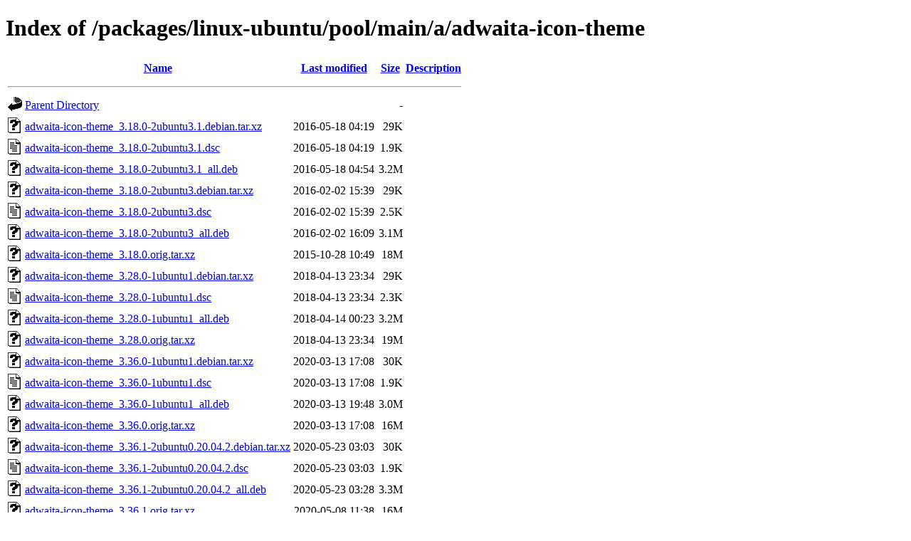

--- FILE ---
content_type: text/html;charset=UTF-8
request_url: https://ftp.icm.edu.pl/packages/linux-ubuntu/pool/main/a/adwaita-icon-theme/?C=D;O=A
body_size: 1133
content:
<!DOCTYPE HTML PUBLIC "-//W3C//DTD HTML 4.01//EN" "http://www.w3.org/TR/html4/strict.dtd">
<html>
 <head>
  <title>Index of /packages/linux-ubuntu/pool/main/a/adwaita-icon-theme</title>
 </head>
 <body>
<h1>Index of /packages/linux-ubuntu/pool/main/a/adwaita-icon-theme</h1>
  <table>
   <tr><th valign="top"><img src="/icons/blank.gif" alt="[ICO]"></th><th><a href="?C=N;O=A">Name</a></th><th><a href="?C=M;O=A">Last modified</a></th><th><a href="?C=S;O=A">Size</a></th><th><a href="?C=D;O=D">Description</a></th></tr>
   <tr><th colspan="5"><hr></th></tr>
<tr><td valign="top"><img src="/icons/back.gif" alt="[PARENTDIR]"></td><td><a href="/packages/linux-ubuntu/pool/main/a/">Parent Directory</a></td><td>&nbsp;</td><td align="right">  - </td><td>&nbsp;</td></tr>
<tr><td valign="top"><img src="/icons/unknown.gif" alt="[   ]"></td><td><a href="adwaita-icon-theme_3.18.0-2ubuntu3.1.debian.tar.xz">adwaita-icon-theme_3.18.0-2ubuntu3.1.debian.tar.xz</a></td><td align="right">2016-05-18 04:19  </td><td align="right"> 29K</td><td>&nbsp;</td></tr>
<tr><td valign="top"><img src="/icons/text.gif" alt="[TXT]"></td><td><a href="adwaita-icon-theme_3.18.0-2ubuntu3.1.dsc">adwaita-icon-theme_3.18.0-2ubuntu3.1.dsc</a></td><td align="right">2016-05-18 04:19  </td><td align="right">1.9K</td><td>&nbsp;</td></tr>
<tr><td valign="top"><img src="/icons/unknown.gif" alt="[   ]"></td><td><a href="adwaita-icon-theme_3.18.0-2ubuntu3.1_all.deb">adwaita-icon-theme_3.18.0-2ubuntu3.1_all.deb</a></td><td align="right">2016-05-18 04:54  </td><td align="right">3.2M</td><td>&nbsp;</td></tr>
<tr><td valign="top"><img src="/icons/unknown.gif" alt="[   ]"></td><td><a href="adwaita-icon-theme_3.18.0-2ubuntu3.debian.tar.xz">adwaita-icon-theme_3.18.0-2ubuntu3.debian.tar.xz</a></td><td align="right">2016-02-02 15:39  </td><td align="right"> 29K</td><td>&nbsp;</td></tr>
<tr><td valign="top"><img src="/icons/text.gif" alt="[TXT]"></td><td><a href="adwaita-icon-theme_3.18.0-2ubuntu3.dsc">adwaita-icon-theme_3.18.0-2ubuntu3.dsc</a></td><td align="right">2016-02-02 15:39  </td><td align="right">2.5K</td><td>&nbsp;</td></tr>
<tr><td valign="top"><img src="/icons/unknown.gif" alt="[   ]"></td><td><a href="adwaita-icon-theme_3.18.0-2ubuntu3_all.deb">adwaita-icon-theme_3.18.0-2ubuntu3_all.deb</a></td><td align="right">2016-02-02 16:09  </td><td align="right">3.1M</td><td>&nbsp;</td></tr>
<tr><td valign="top"><img src="/icons/unknown.gif" alt="[   ]"></td><td><a href="adwaita-icon-theme_3.18.0.orig.tar.xz">adwaita-icon-theme_3.18.0.orig.tar.xz</a></td><td align="right">2015-10-28 10:49  </td><td align="right"> 18M</td><td>&nbsp;</td></tr>
<tr><td valign="top"><img src="/icons/unknown.gif" alt="[   ]"></td><td><a href="adwaita-icon-theme_3.28.0-1ubuntu1.debian.tar.xz">adwaita-icon-theme_3.28.0-1ubuntu1.debian.tar.xz</a></td><td align="right">2018-04-13 23:34  </td><td align="right"> 29K</td><td>&nbsp;</td></tr>
<tr><td valign="top"><img src="/icons/text.gif" alt="[TXT]"></td><td><a href="adwaita-icon-theme_3.28.0-1ubuntu1.dsc">adwaita-icon-theme_3.28.0-1ubuntu1.dsc</a></td><td align="right">2018-04-13 23:34  </td><td align="right">2.3K</td><td>&nbsp;</td></tr>
<tr><td valign="top"><img src="/icons/unknown.gif" alt="[   ]"></td><td><a href="adwaita-icon-theme_3.28.0-1ubuntu1_all.deb">adwaita-icon-theme_3.28.0-1ubuntu1_all.deb</a></td><td align="right">2018-04-14 00:23  </td><td align="right">3.2M</td><td>&nbsp;</td></tr>
<tr><td valign="top"><img src="/icons/unknown.gif" alt="[   ]"></td><td><a href="adwaita-icon-theme_3.28.0.orig.tar.xz">adwaita-icon-theme_3.28.0.orig.tar.xz</a></td><td align="right">2018-04-13 23:34  </td><td align="right"> 19M</td><td>&nbsp;</td></tr>
<tr><td valign="top"><img src="/icons/unknown.gif" alt="[   ]"></td><td><a href="adwaita-icon-theme_3.36.0-1ubuntu1.debian.tar.xz">adwaita-icon-theme_3.36.0-1ubuntu1.debian.tar.xz</a></td><td align="right">2020-03-13 17:08  </td><td align="right"> 30K</td><td>&nbsp;</td></tr>
<tr><td valign="top"><img src="/icons/text.gif" alt="[TXT]"></td><td><a href="adwaita-icon-theme_3.36.0-1ubuntu1.dsc">adwaita-icon-theme_3.36.0-1ubuntu1.dsc</a></td><td align="right">2020-03-13 17:08  </td><td align="right">1.9K</td><td>&nbsp;</td></tr>
<tr><td valign="top"><img src="/icons/unknown.gif" alt="[   ]"></td><td><a href="adwaita-icon-theme_3.36.0-1ubuntu1_all.deb">adwaita-icon-theme_3.36.0-1ubuntu1_all.deb</a></td><td align="right">2020-03-13 19:48  </td><td align="right">3.0M</td><td>&nbsp;</td></tr>
<tr><td valign="top"><img src="/icons/unknown.gif" alt="[   ]"></td><td><a href="adwaita-icon-theme_3.36.0.orig.tar.xz">adwaita-icon-theme_3.36.0.orig.tar.xz</a></td><td align="right">2020-03-13 17:08  </td><td align="right"> 16M</td><td>&nbsp;</td></tr>
<tr><td valign="top"><img src="/icons/unknown.gif" alt="[   ]"></td><td><a href="adwaita-icon-theme_3.36.1-2ubuntu0.20.04.2.debian.tar.xz">adwaita-icon-theme_3.36.1-2ubuntu0.20.04.2.debian.tar.xz</a></td><td align="right">2020-05-23 03:03  </td><td align="right"> 30K</td><td>&nbsp;</td></tr>
<tr><td valign="top"><img src="/icons/text.gif" alt="[TXT]"></td><td><a href="adwaita-icon-theme_3.36.1-2ubuntu0.20.04.2.dsc">adwaita-icon-theme_3.36.1-2ubuntu0.20.04.2.dsc</a></td><td align="right">2020-05-23 03:03  </td><td align="right">1.9K</td><td>&nbsp;</td></tr>
<tr><td valign="top"><img src="/icons/unknown.gif" alt="[   ]"></td><td><a href="adwaita-icon-theme_3.36.1-2ubuntu0.20.04.2_all.deb">adwaita-icon-theme_3.36.1-2ubuntu0.20.04.2_all.deb</a></td><td align="right">2020-05-23 03:28  </td><td align="right">3.3M</td><td>&nbsp;</td></tr>
<tr><td valign="top"><img src="/icons/unknown.gif" alt="[   ]"></td><td><a href="adwaita-icon-theme_3.36.1.orig.tar.xz">adwaita-icon-theme_3.36.1.orig.tar.xz</a></td><td align="right">2020-05-08 11:38  </td><td align="right"> 16M</td><td>&nbsp;</td></tr>
<tr><td valign="top"><img src="/icons/unknown.gif" alt="[   ]"></td><td><a href="adwaita-icon-theme_41.0-1ubuntu1.debian.tar.xz">adwaita-icon-theme_41.0-1ubuntu1.debian.tar.xz</a></td><td align="right">2021-10-21 17:53  </td><td align="right"> 36K</td><td>&nbsp;</td></tr>
<tr><td valign="top"><img src="/icons/text.gif" alt="[TXT]"></td><td><a href="adwaita-icon-theme_41.0-1ubuntu1.dsc">adwaita-icon-theme_41.0-1ubuntu1.dsc</a></td><td align="right">2021-10-21 17:53  </td><td align="right">1.9K</td><td>&nbsp;</td></tr>
<tr><td valign="top"><img src="/icons/unknown.gif" alt="[   ]"></td><td><a href="adwaita-icon-theme_41.0-1ubuntu1_all.deb">adwaita-icon-theme_41.0-1ubuntu1_all.deb</a></td><td align="right">2021-10-21 18:14  </td><td align="right">3.3M</td><td>&nbsp;</td></tr>
<tr><td valign="top"><img src="/icons/unknown.gif" alt="[   ]"></td><td><a href="adwaita-icon-theme_41.0.orig.tar.xz">adwaita-icon-theme_41.0.orig.tar.xz</a></td><td align="right">2021-10-21 17:53  </td><td align="right"> 16M</td><td>&nbsp;</td></tr>
<tr><td valign="top"><img src="/icons/unknown.gif" alt="[   ]"></td><td><a href="adwaita-icon-theme_46.0-1.debian.tar.xz">adwaita-icon-theme_46.0-1.debian.tar.xz</a></td><td align="right">2024-03-29 09:33  </td><td align="right"> 44K</td><td>&nbsp;</td></tr>
<tr><td valign="top"><img src="/icons/text.gif" alt="[TXT]"></td><td><a href="adwaita-icon-theme_46.0-1.dsc">adwaita-icon-theme_46.0-1.dsc</a></td><td align="right">2024-03-29 09:33  </td><td align="right">2.2K</td><td>&nbsp;</td></tr>
<tr><td valign="top"><img src="/icons/unknown.gif" alt="[   ]"></td><td><a href="adwaita-icon-theme_46.0-1_all.deb">adwaita-icon-theme_46.0-1_all.deb</a></td><td align="right">2024-03-29 09:33  </td><td align="right">706K</td><td>&nbsp;</td></tr>
<tr><td valign="top"><img src="/icons/unknown.gif" alt="[   ]"></td><td><a href="adwaita-icon-theme_46.0.orig.tar.xz">adwaita-icon-theme_46.0.orig.tar.xz</a></td><td align="right">2024-03-29 09:33  </td><td align="right">4.4M</td><td>&nbsp;</td></tr>
<tr><td valign="top"><img src="/icons/unknown.gif" alt="[   ]"></td><td><a href="adwaita-icon-theme_48.0-1.debian.tar.xz">adwaita-icon-theme_48.0-1.debian.tar.xz</a></td><td align="right">2025-03-15 00:57  </td><td align="right"> 44K</td><td>&nbsp;</td></tr>
<tr><td valign="top"><img src="/icons/text.gif" alt="[TXT]"></td><td><a href="adwaita-icon-theme_48.0-1.dsc">adwaita-icon-theme_48.0-1.dsc</a></td><td align="right">2025-03-15 00:57  </td><td align="right">2.3K</td><td>&nbsp;</td></tr>
<tr><td valign="top"><img src="/icons/unknown.gif" alt="[   ]"></td><td><a href="adwaita-icon-theme_48.0-1_all.deb">adwaita-icon-theme_48.0-1_all.deb</a></td><td align="right">2025-03-15 00:58  </td><td align="right">565K</td><td>&nbsp;</td></tr>
<tr><td valign="top"><img src="/icons/unknown.gif" alt="[   ]"></td><td><a href="adwaita-icon-theme_48.0.orig.tar.xz">adwaita-icon-theme_48.0.orig.tar.xz</a></td><td align="right">2025-03-15 00:57  </td><td align="right">4.3M</td><td>&nbsp;</td></tr>
<tr><td valign="top"><img src="/icons/unknown.gif" alt="[   ]"></td><td><a href="adwaita-icon-theme_49.0-1.debian.tar.xz">adwaita-icon-theme_49.0-1.debian.tar.xz</a></td><td align="right">2025-09-13 20:18  </td><td align="right"> 45K</td><td>&nbsp;</td></tr>
<tr><td valign="top"><img src="/icons/text.gif" alt="[TXT]"></td><td><a href="adwaita-icon-theme_49.0-1.dsc">adwaita-icon-theme_49.0-1.dsc</a></td><td align="right">2025-09-13 20:18  </td><td align="right">2.3K</td><td>&nbsp;</td></tr>
<tr><td valign="top"><img src="/icons/unknown.gif" alt="[   ]"></td><td><a href="adwaita-icon-theme_49.0-1_all.deb">adwaita-icon-theme_49.0-1_all.deb</a></td><td align="right">2025-09-13 20:18  </td><td align="right">568K</td><td>&nbsp;</td></tr>
<tr><td valign="top"><img src="/icons/unknown.gif" alt="[   ]"></td><td><a href="adwaita-icon-theme_49.0.orig.tar.xz">adwaita-icon-theme_49.0.orig.tar.xz</a></td><td align="right">2025-09-13 20:18  </td><td align="right">4.3M</td><td>&nbsp;</td></tr>
   <tr><th colspan="5"><hr></th></tr>
</table>
<address>Apache/2.4.66 (Debian) Server at ftp.icm.edu.pl Port 443</address>
</body></html>
